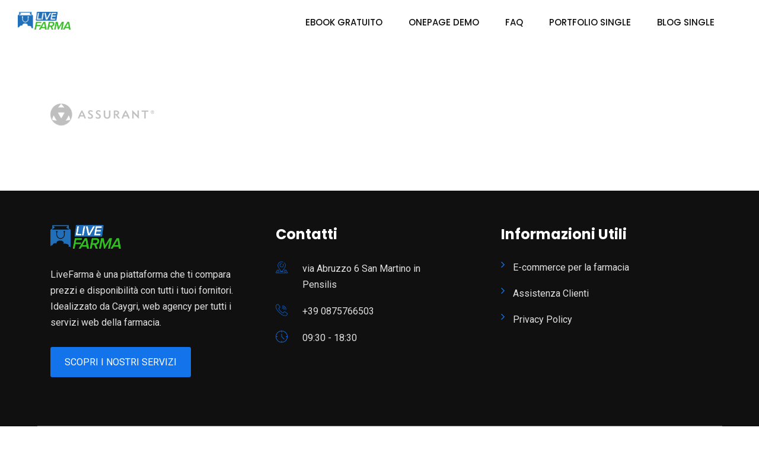

--- FILE ---
content_type: text/css
request_url: https://livefarma.com/wp-content/themes/reobiz-child/style.css?ver=6.8.3
body_size: 161
content:
/*
 Theme Name:   Reobiz Child
 Theme URI:    http://rstheme.com/products/wordpress/reobiz/
 Description:  Reobiz Child
 Author:       RS Theme
 Author URI:   http://rstheme.com
 Template:     reobiz
 Version:      2.2
 License:      GNU General Public License v2 or later
 License URI:  http://www.gnu.org/licenses/gpl-2.0.html
 Tags: custom-background, custom-logo, custom-menu, featured-images, threaded-comments, translation-ready
 */


--- FILE ---
content_type: text/javascript
request_url: https://livefarma.com/wp-content/themes/reobiz/assets/js/fixed-menu.js?ver=201513434
body_size: 382
content:
(function($) {
    $.fn.menumaker = function(options) {
      
      var fixedmenus = $(this), settings = $.extend({
        format: "dropdown",
        sticky: false
      }, options);

        return this.each(function() {
        fixedmenus.find('li ul').parent().addClass('has-sub');
        multiTg = function() {
            fixedmenus.find(".has-sub").prepend('<span class="submenu-button"></span>');
            fixedmenus.find('.submenu-button').on('click', function() {
                $(this).toggleClass('submenu-opened');
                if ($(this).siblings('ul').hasClass('open-sub')) {
                    $(this).siblings('ul').removeClass('open-sub').hide();
                    $(this).siblings('ul').slideToggle().hide();                                     
                }
                else {
                    $(this).siblings('ul').addClass('open-sub').hide();
                    $(this).siblings('ul').slideToggle().show();
                }

            });
        };

        if (settings.format === 'multitoggle') multiTg();
        else fixedmenus.addClass('dropdown');
        if (settings.sticky === true) fixedmenus.css('position', 'fixed');
        resizeFix = function() {
            if ($( window ).width() > 991) {
                fixedmenus.find('ul').show();
                fixedmenus.find('ul.sub-menu').hide();
            }          
        };
        resizeFix();
        return $(window).on('resize', resizeFix);
        });
    };
})(jQuery);

(function($){
$(document).ready(function(){

$("#fixedmenus").menumaker({
   format: "multitoggle"
});

});
})(jQuery);
